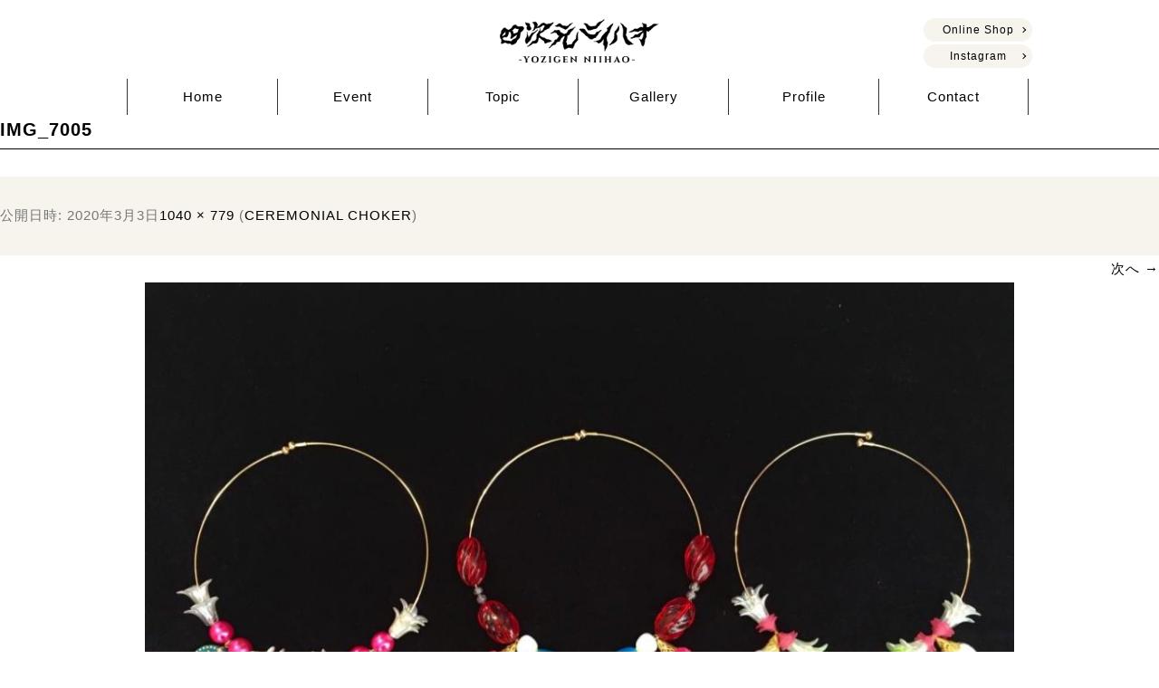

--- FILE ---
content_type: text/html; charset=UTF-8
request_url: https://yozigen-niihao.com/gallery/accessories/1172/attachment/img_7005-2/
body_size: 8975
content:
<!DOCTYPE html>

<html lang="ja">

<head>
<!-- Global site tag (gtag.js) - Google Analytics -->
<script async src="https://www.googletagmanager.com/gtag/js?id=UA-51912984-22"></script>
<script>
  window.dataLayer = window.dataLayer || [];
  function gtag(){dataLayer.push(arguments);}
  gtag('js', new Date());

  gtag('config', 'UA-51912984-22');
</script>

<meta charset="UTF-8">
<meta name="viewport" content="width=device-width, initial-scale=1">
<title>IMG_7005 | 四次元ニイハオ</title>

<link rel='dns-prefetch' href='//fonts.googleapis.com' />
<link rel='dns-prefetch' href='//s.w.org' />
<link href='https://fonts.gstatic.com' crossorigin rel='preconnect' />
<link rel="alternate" type="application/rss+xml" title="四次元ニイハオ &raquo; フィード" href="https://yozigen-niihao.com/feed/" />
<link rel="alternate" type="application/rss+xml" title="四次元ニイハオ &raquo; コメントフィード" href="https://yozigen-niihao.com/comments/feed/" />
<link rel="alternate" type="application/rss+xml" title="四次元ニイハオ &raquo; IMG_7005 のコメントのフィード" href="https://yozigen-niihao.com/gallery/accessories/1172/attachment/img_7005-2/feed/" />
<!-- This site uses the Google Analytics by MonsterInsights plugin v7.13.2 - Using Analytics tracking - https://www.monsterinsights.com/ -->
<script type="text/javascript" data-cfasync="false">
    (window.gaDevIds=window.gaDevIds||[]).push("dZGIzZG");
	var mi_version         = '7.13.2';
	var mi_track_user      = true;
	var mi_no_track_reason = '';
	
	var disableStr = 'ga-disable-UA-51912984-22';

	/* Function to detect opted out users */
	function __gaTrackerIsOptedOut() {
		return document.cookie.indexOf(disableStr + '=true') > -1;
	}

	/* Disable tracking if the opt-out cookie exists. */
	if ( __gaTrackerIsOptedOut() ) {
		window[disableStr] = true;
	}

	/* Opt-out function */
	function __gaTrackerOptout() {
	  document.cookie = disableStr + '=true; expires=Thu, 31 Dec 2099 23:59:59 UTC; path=/';
	  window[disableStr] = true;
	}

	if ( 'undefined' === typeof gaOptout ) {
		function gaOptout() {
			__gaTrackerOptout();
		}
	}
	
	if ( mi_track_user ) {
		(function(i,s,o,g,r,a,m){i['GoogleAnalyticsObject']=r;i[r]=i[r]||function(){
			(i[r].q=i[r].q||[]).push(arguments)},i[r].l=1*new Date();a=s.createElement(o),
			m=s.getElementsByTagName(o)[0];a.async=1;a.src=g;m.parentNode.insertBefore(a,m)
		})(window,document,'script','//www.google-analytics.com/analytics.js','__gaTracker');

		__gaTracker('create', 'UA-51912984-22', 'auto');
		__gaTracker('set', 'forceSSL', true);
		__gaTracker('require', 'displayfeatures');
		__gaTracker('require', 'linkid', 'linkid.js');
		__gaTracker('send','pageview');
	} else {
		console.log( "" );
		(function() {
			/* https://developers.google.com/analytics/devguides/collection/analyticsjs/ */
			var noopfn = function() {
				return null;
			};
			var noopnullfn = function() {
				return null;
			};
			var Tracker = function() {
				return null;
			};
			var p = Tracker.prototype;
			p.get = noopfn;
			p.set = noopfn;
			p.send = noopfn;
			var __gaTracker = function() {
				var len = arguments.length;
				if ( len === 0 ) {
					return;
				}
				var f = arguments[len-1];
				if ( typeof f !== 'object' || f === null || typeof f.hitCallback !== 'function' ) {
					console.log( 'Not running function __gaTracker(' + arguments[0] + " ....) because you are not being tracked. " + mi_no_track_reason );
					return;
				}
				try {
					f.hitCallback();
				} catch (ex) {

				}
			};
			__gaTracker.create = function() {
				return new Tracker();
			};
			__gaTracker.getByName = noopnullfn;
			__gaTracker.getAll = function() {
				return [];
			};
			__gaTracker.remove = noopfn;
			window['__gaTracker'] = __gaTracker;
					})();
		}
</script>
<!-- / Google Analytics by MonsterInsights -->
		<script type="text/javascript">
			window._wpemojiSettings = {"baseUrl":"https:\/\/s.w.org\/images\/core\/emoji\/13.0.0\/72x72\/","ext":".png","svgUrl":"https:\/\/s.w.org\/images\/core\/emoji\/13.0.0\/svg\/","svgExt":".svg","source":{"concatemoji":"https:\/\/yozigen-niihao.com\/wp-includes\/js\/wp-emoji-release.min.js?ver=5.5.17"}};
			!function(e,a,t){var n,r,o,i=a.createElement("canvas"),p=i.getContext&&i.getContext("2d");function s(e,t){var a=String.fromCharCode;p.clearRect(0,0,i.width,i.height),p.fillText(a.apply(this,e),0,0);e=i.toDataURL();return p.clearRect(0,0,i.width,i.height),p.fillText(a.apply(this,t),0,0),e===i.toDataURL()}function c(e){var t=a.createElement("script");t.src=e,t.defer=t.type="text/javascript",a.getElementsByTagName("head")[0].appendChild(t)}for(o=Array("flag","emoji"),t.supports={everything:!0,everythingExceptFlag:!0},r=0;r<o.length;r++)t.supports[o[r]]=function(e){if(!p||!p.fillText)return!1;switch(p.textBaseline="top",p.font="600 32px Arial",e){case"flag":return s([127987,65039,8205,9895,65039],[127987,65039,8203,9895,65039])?!1:!s([55356,56826,55356,56819],[55356,56826,8203,55356,56819])&&!s([55356,57332,56128,56423,56128,56418,56128,56421,56128,56430,56128,56423,56128,56447],[55356,57332,8203,56128,56423,8203,56128,56418,8203,56128,56421,8203,56128,56430,8203,56128,56423,8203,56128,56447]);case"emoji":return!s([55357,56424,8205,55356,57212],[55357,56424,8203,55356,57212])}return!1}(o[r]),t.supports.everything=t.supports.everything&&t.supports[o[r]],"flag"!==o[r]&&(t.supports.everythingExceptFlag=t.supports.everythingExceptFlag&&t.supports[o[r]]);t.supports.everythingExceptFlag=t.supports.everythingExceptFlag&&!t.supports.flag,t.DOMReady=!1,t.readyCallback=function(){t.DOMReady=!0},t.supports.everything||(n=function(){t.readyCallback()},a.addEventListener?(a.addEventListener("DOMContentLoaded",n,!1),e.addEventListener("load",n,!1)):(e.attachEvent("onload",n),a.attachEvent("onreadystatechange",function(){"complete"===a.readyState&&t.readyCallback()})),(n=t.source||{}).concatemoji?c(n.concatemoji):n.wpemoji&&n.twemoji&&(c(n.twemoji),c(n.wpemoji)))}(window,document,window._wpemojiSettings);
		</script>
		<style type="text/css">
img.wp-smiley,
img.emoji {
	display: inline !important;
	border: none !important;
	box-shadow: none !important;
	height: 1em !important;
	width: 1em !important;
	margin: 0 .07em !important;
	vertical-align: -0.1em !important;
	background: none !important;
	padding: 0 !important;
}
</style>
	<link rel='stylesheet' id='wp-block-library-css'  href='https://yozigen-niihao.com/wp-includes/css/dist/block-library/style.min.css?ver=5.5.17' type='text/css' media='all' />
<link rel='stylesheet' id='wp-block-library-theme-css'  href='https://yozigen-niihao.com/wp-includes/css/dist/block-library/theme.min.css?ver=5.5.17' type='text/css' media='all' />
<link rel='stylesheet' id='fancybox-for-wp-css'  href='https://yozigen-niihao.com/wp-content/plugins/fancybox-for-wordpress/assets/css/fancybox.css?ver=1.3.4' type='text/css' media='all' />
<link rel='stylesheet' id='wp-pagenavi-css'  href='https://yozigen-niihao.com/wp-content/plugins/wp-pagenavi/pagenavi-css.css?ver=2.70' type='text/css' media='all' />
<link rel='stylesheet' id='monsterinsights-popular-posts-style-css'  href='https://yozigen-niihao.com/wp-content/plugins/google-analytics-for-wordpress/assets/css/frontend.min.css?ver=7.13.2' type='text/css' media='all' />
<link rel='stylesheet' id='twentytwelve-fonts-css'  href='https://fonts.googleapis.com/css?family=Open+Sans:400italic,700italic,400,700&#038;subset=latin,latin-ext' type='text/css' media='all' />
<link rel='stylesheet' id='twentytwelve-style-css'  href='https://yozigen-niihao.com/wp-content/themes/yojigen/style.css?ver=5.5.17' type='text/css' media='all' />
<link rel='stylesheet' id='twentytwelve-block-style-css'  href='https://yozigen-niihao.com/wp-content/themes/yojigen/css/blocks.css?ver=20181230' type='text/css' media='all' />
<!--[if lt IE 9]>
<link rel='stylesheet' id='twentytwelve-ie-css'  href='https://yozigen-niihao.com/wp-content/themes/yojigen/css/ie.css?ver=20121010' type='text/css' media='all' />
<![endif]-->
<link rel='stylesheet' id='addtoany-css'  href='https://yozigen-niihao.com/wp-content/plugins/add-to-any/addtoany.min.css?ver=1.15' type='text/css' media='all' />
<script type='text/javascript' id='monsterinsights-frontend-script-js-extra'>
/* <![CDATA[ */
var monsterinsights_frontend = {"js_events_tracking":"true","download_extensions":"doc,pdf,ppt,zip,xls,docx,pptx,xlsx","inbound_paths":"[{\"path\":\"\\\/go\\\/\",\"label\":\"affiliate\"},{\"path\":\"\\\/recommend\\\/\",\"label\":\"affiliate\"}]","home_url":"https:\/\/yozigen-niihao.com","hash_tracking":"false"};
/* ]]> */
</script>
<script type='text/javascript' src='https://yozigen-niihao.com/wp-content/plugins/google-analytics-for-wordpress/assets/js/frontend.min.js?ver=7.13.2' id='monsterinsights-frontend-script-js'></script>
<script type='text/javascript' src='https://yozigen-niihao.com/wp-includes/js/jquery/jquery.js?ver=1.12.4-wp' id='jquery-core-js'></script>
<script type='text/javascript' src='https://yozigen-niihao.com/wp-content/plugins/add-to-any/addtoany.min.js?ver=1.1' id='addtoany-js'></script>
<script type='text/javascript' src='https://yozigen-niihao.com/wp-content/plugins/fancybox-for-wordpress/assets/js/jquery.fancybox.js?ver=1.3.4' id='fancybox-for-wp-js'></script>
<link rel="https://api.w.org/" href="https://yozigen-niihao.com/wp-json/" /><link rel="alternate" type="application/json" href="https://yozigen-niihao.com/wp-json/wp/v2/media/1173" /><link rel="EditURI" type="application/rsd+xml" title="RSD" href="https://yozigen-niihao.com/xmlrpc.php?rsd" />
<link rel="wlwmanifest" type="application/wlwmanifest+xml" href="https://yozigen-niihao.com/wp-includes/wlwmanifest.xml" /> 
<meta name="generator" content="WordPress 5.5.17" />
<link rel='shortlink' href='https://yozigen-niihao.com/?p=1173' />
<link rel="alternate" type="application/json+oembed" href="https://yozigen-niihao.com/wp-json/oembed/1.0/embed?url=https%3A%2F%2Fyozigen-niihao.com%2Fgallery%2Faccessories%2F1172%2Fattachment%2Fimg_7005-2%2F" />
<link rel="alternate" type="text/xml+oembed" href="https://yozigen-niihao.com/wp-json/oembed/1.0/embed?url=https%3A%2F%2Fyozigen-niihao.com%2Fgallery%2Faccessories%2F1172%2Fattachment%2Fimg_7005-2%2F&#038;format=xml" />

<script data-cfasync="false">
window.a2a_config=window.a2a_config||{};a2a_config.callbacks=[];a2a_config.overlays=[];a2a_config.templates={};a2a_localize = {
	Share: "共有",
	Save: "ブックマーク",
	Subscribe: "購読",
	Email: "メール",
	Bookmark: "ブックマーク",
	ShowAll: "すべて表示する",
	ShowLess: "小さく表示する",
	FindServices: "サービスを探す",
	FindAnyServiceToAddTo: "追加するサービスを今すぐ探す",
	PoweredBy: "Powered by",
	ShareViaEmail: "メールでシェアする",
	SubscribeViaEmail: "メールで購読する",
	BookmarkInYourBrowser: "ブラウザにブックマーク",
	BookmarkInstructions: "このページをブックマークするには、 Ctrl+D または \u2318+D を押下。",
	AddToYourFavorites: "お気に入りに追加",
	SendFromWebOrProgram: "任意のメールアドレスまたはメールプログラムから送信",
	EmailProgram: "メールプログラム",
	More: "詳細&#8230;",
	ThanksForSharing: "Thanks for sharing!",
	ThanksForFollowing: "Thanks for following!"
};

(function(d,s,a,b){a=d.createElement(s);b=d.getElementsByTagName(s)[0];a.async=1;a.src="https://static.addtoany.com/menu/page.js";b.parentNode.insertBefore(a,b);})(document,"script");
</script>

<!-- Fancybox for WordPress v3.2.9 -->
<style type="text/css">
	.fancybox-slide--image .fancybox-content{background-color: #FFFFFF}div.fancybox-caption{display:none !important;}
	
	img.fancybox-image{border-width:10px;border-color:#FFFFFF;border-style:solid;height:auto;}
	div.fancybox-bg{background-color:rgba(102,102,102,0.3);opacity:1 !important;}div.fancybox-content{border-color:#FFFFFF}
	div#fancybox-title{background-color:#FFFFFF}
	div.fancybox-content{background-color:#FFFFFF}
	div#fancybox-title-inside{color:#333333}
	
	
	
	div.fancybox-caption p.caption-title{display:inline-block}
	div.fancybox-caption p.caption-title{font-size:14px}
	div.fancybox-caption p.caption-title{color:#333333}
	div.fancybox-caption {color:#333333}div.fancybox-caption p.caption-title {background:#fff; width:auto;padding:10px 30px;}div.fancybox-content p.caption-title{color:#333333;margin: 0;padding: 5px 0;}
</style><script type="text/javascript">
	jQuery(function () {

		var mobileOnly = false;
		
		if (mobileOnly) {
			return;
		}

		jQuery.fn.getTitle = function () { // Copy the title of every IMG tag and add it to its parent A so that fancybox can show titles
			var arr = jQuery("a[data-fancybox]");
									jQuery.each(arr, function() {
										var title = jQuery(this).children("img").attr("title");
										 var caption = jQuery(this).next("figcaption").html();
                                        if(caption && title){jQuery(this).attr("title",title+" " + caption)}else if(title){ jQuery(this).attr("title",title);}else if(caption){jQuery(this).attr("title",caption);}
									});			}

		// Supported file extensions

				var thumbnails = jQuery("a:has(img)").not(".nolightbox").not('.envira-gallery-link').not('.ngg-simplelightbox').filter(function () {
			return /\.(jpe?g|png|gif|mp4|webp|bmp|pdf)(\?[^/]*)*$/i.test(jQuery(this).attr('href'))
		});
		

		// Add data-type iframe for links that are not images or videos.
		var iframeLinks = jQuery('.fancyboxforwp').filter(function () {
			return !/\.(jpe?g|png|gif|mp4|webp|bmp|pdf)(\?[^/]*)*$/i.test(jQuery(this).attr('href'))
		}).filter(function () {
			return !/vimeo|youtube/i.test(jQuery(this).attr('href'))
		});
		iframeLinks.attr({"data-type": "iframe"}).getTitle();

				// Gallery All
		thumbnails.addClass("fancyboxforwp").attr("data-fancybox", "gallery").getTitle();
		iframeLinks.attr({"data-fancybox": "gallery"}).getTitle();

		// Gallery type NONE
		
		// Call fancybox and apply it on any link with a rel atribute that starts with "fancybox", with the options set on the admin panel
		jQuery("a.fancyboxforwp").fancyboxforwp({
			loop: false,
			smallBtn: false,
			zoomOpacity: "auto",
			animationEffect: "fade",
			animationDuration: 500,
			transitionEffect: "fade",
			transitionDuration: "300",
			overlayShow: true,
			overlayOpacity: "0.3",
			titleShow: true,
			titlePosition: "inside",
			keyboard: true,
			showCloseButton: false,
			arrows: true,
			clickContent:false,
			clickSlide: "close",
			mobile: {
				clickContent: function (current, event) {
					return current.type === "image" ? "toggleControls" : false;
				},
				clickSlide: function (current, event) {
					return current.type === "image" ? "close" : "close";
				},
			},
			wheel: false,
			toolbar: true,
			preventCaptionOverlap: true,
			onInit: function() { },			onDeactivate
	: function() { },		beforeClose: function() { },			afterShow: function(instance) { jQuery( ".fancybox-image" ).on("click", function( ){ ( instance.isScaledDown() ) ? instance.scaleToActual() : instance.scaleToFit() }) },				afterClose: function() { },					caption : function( instance, item ) {if("undefined" != typeof jQuery(this).context ){var title = jQuery(this).context.title;} else { var title = jQuery(this).attr("title");}var caption = jQuery(this).data('caption') || '';if ( item.type === 'image' && title.length ) {caption = (caption.length ? caption + '<br />' : '') + '<p class="caption-title">'+title+'</p>' ;}return caption;},
		afterLoad : function( instance, current ) {current.$content.append('<div class=\"fancybox-custom-caption inside-caption\" style=\" position: absolute;left:0;right:0;color:#000;margin:0 auto;bottom:0;text-align:center;background-color:#FFFFFF \">' + current.opts.caption + '</div>');},
			})
		;

			})
</script>
<!-- END Fancybox for WordPress -->

	<meta name="format-detection" content="telephone=no">

	<!-- ファビコン -->
	<link rel="icon" href="https://yozigen-niihao.com/wp-content/themes/yojigen/img/favicon.ico">
	<!-- スマホ用アイコン -->
	<link rel="apple-touch-icon" sizes="180x180" href="https://yozigen-niihao.com/wp-content/themes/yojigen/img/apple-touch-icon.png">

	<link rel="stylesheet" href="https://yozigen-niihao.com/wp-content/themes/yojigen/css/common.css" media="screen">
	<link rel="stylesheet" href="https://yozigen-niihao.com/wp-content/themes/yojigen/css/pc.css" media="screen">
	<link rel="stylesheet" href="https://yozigen-niihao.com/wp-content/themes/yojigen/css/sp.css" media="screen">

	<link href="https://maxcdn.bootstrapcdn.com/font-awesome/4.7.0/css/font-awesome.min.css" rel="stylesheet" crossorigin="anonymous">

	<script src="https://ajax.googleapis.com/ajax/libs/jquery/2.2.0/jquery.min.js"></script>
	<script src="https://code.jquery.com/jquery-migrate-1.1.0.js"></script>

	<!-- スマホ時の開閉ボタンスクリプト ここから-->
	<script>
	$(document).ready(function(){
	    $("#menu").hide();
	    var flg = "close";
	    $(".menu_btn").click(function(){
	        $("#menu").slideToggle();
	        if(flg == "close"){
	            $(this).text("≡");
	            flg = "open";
	        }else{
	            $(this).text("≡");
	            flg = "close";
	        }
	    });
	});
	</script>
	<!-- スマホ時の開閉ボタンスクリプト ここまで-->

	<!-- ページトップへスクリプト ここから-->
	<script>
	$(function() {
	    var topBtn = $('#page-top');    
	    topBtn.hide();
	    //スクロールが100に達したらボタン表示
	    $(window).scroll(function () {
	        if ($(this).scrollTop() > 100) {
	            topBtn.fadeIn();
	        } else {
	            topBtn.fadeOut();
	        }
	    });
	    //スクロールしてトップ
	    topBtn.click(function () {
	        $('body,html').animate({
	            scrollTop: 0
	        }, 500);
	        return false;
	    });
	});
	</script>
	<!-- ページトップへスクリプト ここまで-->

</head>

<body id="pagetop">


<p id="page-top"><a href="#pagetop"><img src="https://yozigen-niihao.com/wp-content/themes/yojigen/img/pagetop.png" alt="ページトップへ"></a></p>


<!-- header pc ここから -->
<header class="pc">
	<div class="head-con">
		<div class="wrap">
			<h1 title="四次元ニイハオ" class="h-logo"><a href="https://yozigen-niihao.com/"><img src="https://yozigen-niihao.com/wp-content/themes/yojigen/img/h-logo.png" alt="四次元ニイハオ"></a></h1>
			<div class="btn-area">
				<a href="https://yozigenniihao.stores.jp/" target="_blank">
					Online Shop
				</a>
				<a href="https://www.instagram.com/yozigen.niihao/" target="_blank">
					Instagram
				</a>
			</div>
		</div>
	</div>
	<div class="g-navi-area clearfix">
		<div class="wrap clearfix">
			<ul class="clearfix">
				<li><a href="https://yozigen-niihao.com/">Home</a></li>
				<li><a href="https://yozigen-niihao.com/?page_id=6">Event</a></li>
				<li><a href="https://yozigen-niihao.com/?cat=2">Topic</a></li>
				<li><a href="https://yozigen-niihao.com/?cat=5">Gallery</a></li>
<!--
				<li class="menu__single">
					<a href="https://yozigen-niihao.com/?cat=2">Topic</a>
					<ul class="menu__second-level">
						<li><a href="https://yozigen-niihao.com/?cat=3">News</a></li>
						<li><a href="https://yozigen-niihao.com/?cat=4">Works</a></li>
					</ul>
				</li>
				<li class="menu__single">
					<a href="https://yozigen-niihao.com/?cat=5">Gallery</a>
					<ul class="menu__second-level">
						<li><a href="https://yozigen-niihao.com/?cat=6">Costumes</a></li>
						<li><a href="https://yozigen-niihao.com/?cat=7">Bag</a></li>
						<li><a href="https://yozigen-niihao.com/?cat=8">Accessories</a></li>
						<li><a href="https://yozigen-niihao.com/?cat=9">Head accessories</a></li>
					</ul>
				</li>
-->
				<li><a href="https://yozigen-niihao.com/?page_id=15">Profile</a></li>
				<li><a href="https://yozigen-niihao.com/?page_id=13">Contact</a></li>
			</ul>
		</div>
	</div>
</header>
<!-- header pc ここまで -->


<!-- header sp ここから -->
<header class="sp">
	<div class="head-con waku">
		<div class="head-in">
			<div class="waku">
				<h1 title="四次元ニイハオ" class="h-logo"><a href="https://yozigen-niihao.com/"><img src="https://yozigen-niihao.com/wp-content/themes/yojigen/img/h-logo.png" alt="四次元ニイハオ"></a></h1>
				<div class="sp-menu menu_btn">
					<nav class="navi-area">
						<ul>
							<li><a class="open">≡</a></li>
						</ul>
					</nav>
				</div>
			</div>
			<nav id="menu">
				<ul>
					<li><a href="https://yozigen-niihao.com/">Home</a></li>
					<li><a href="https://yozigen-niihao.com/?page_id=6">Event</a></li>
					<li><a href="https://yozigen-niihao.com/?cat=2">Topic</a></li>
					<li><a href="https://yozigen-niihao.com/?cat=5">Gallery</a></li>
					<li><a href="https://yozigen-niihao.com/?page_id=15">Profile</a></li>
					<li><a href="https://yozigen-niihao.com/?page_id=13">Contact</a></li>
					<li><a href="https://yozigenniihao.stores.jp/" target="_blank">Online Shop</a></li>
					<li><a href="https://www.instagram.com/yozigen.niihao/" target="_blank">Instagram</a></li>
				</ul>
			</nav>
		</div>
	</div>
</header>
<!-- header sp ここまで -->
	<div id="primary" class="site-content">
		<div id="content" role="main">

		
				<article id="post-1173" class="image-attachment post-1173 attachment type-attachment status-inherit hentry">
					<header class="entry-header">
						<h1 class="entry-title">IMG_7005</h1>

						<footer class="entry-meta">
							<span class="meta-prep meta-prep-entry-date">公開日時:</span> <span class="entry-date"><time class="entry-date" datetime="2020-03-03T16:37:55+09:00">2020年3月3日</time></span><a href="https://yozigen-niihao.com/wp-content/uploads/2020/03/IMG_7005.jpg" title="フルサイズ画像へのリンク">1040 &times; 779</a> (<a href="https://yozigen-niihao.com/gallery/accessories/1172/" title="CEREMONIAL CHOKER へ戻る" rel="gallery">CEREMONIAL CHOKER</a>)													</footer><!-- .entry-meta -->

						<nav id="image-navigation" class="navigation" role="navigation">
							<span class="previous-image"></span>
							<span class="next-image"><a href='https://yozigen-niihao.com/gallery/accessories/1172/attachment/y/'>次へ &rarr;</a></span>
						</nav><!-- #image-navigation -->
					</header><!-- .entry-header -->

					<div class="entry-content">

						<div class="entry-attachment">
							<div class="attachment">
											<a href="https://yozigen-niihao.com/gallery/accessories/1172/attachment/y/" title="IMG_7005" rel="attachment">
													<img width="960" height="719" src="https://yozigen-niihao.com/wp-content/uploads/2020/03/IMG_7005.jpg" class="attachment-960x960 size-960x960" alt="" loading="lazy" srcset="https://yozigen-niihao.com/wp-content/uploads/2020/03/IMG_7005.jpg 1040w, https://yozigen-niihao.com/wp-content/uploads/2020/03/IMG_7005-300x225.jpg 300w, https://yozigen-niihao.com/wp-content/uploads/2020/03/IMG_7005-1024x767.jpg 1024w, https://yozigen-niihao.com/wp-content/uploads/2020/03/IMG_7005-768x575.jpg 768w, https://yozigen-niihao.com/wp-content/uploads/2020/03/IMG_7005-624x467.jpg 624w" sizes="(max-width: 960px) 100vw, 960px" />								</a>

															</div><!-- .attachment -->

						</div><!-- .entry-attachment -->

						<div class="entry-description">
																				</div><!-- .entry-description -->

					</div><!-- .entry-content -->

				</article><!-- #post -->

				
<div id="comments" class="comments-area">

	
	
		<div id="respond" class="comment-respond">
		<h3 id="reply-title" class="comment-reply-title">コメントを残す <small><a rel="nofollow" id="cancel-comment-reply-link" href="/gallery/accessories/1172/attachment/img_7005-2/#respond" style="display:none;">コメントをキャンセル</a></small></h3><form action="https://yozigen-niihao.com/wp-comments-post.php" method="post" id="commentform" class="comment-form"><p class="comment-notes"><span id="email-notes">メールアドレスが公開されることはありません。</span> <span class="required">*</span> が付いている欄は必須項目です</p><p class="comment-form-comment"><label for="comment">コメント</label> <textarea id="comment" name="comment" cols="45" rows="8" maxlength="65525" required="required"></textarea></p><p class="comment-form-author"><label for="author">名前 <span class="required">*</span></label> <input id="author" name="author" type="text" value="" size="30" maxlength="245" required='required' /></p>
<p class="comment-form-email"><label for="email">メール <span class="required">*</span></label> <input id="email" name="email" type="text" value="" size="30" maxlength="100" aria-describedby="email-notes" required='required' /></p>
<p class="comment-form-url"><label for="url">サイト</label> <input id="url" name="url" type="text" value="" size="30" maxlength="200" /></p>
<p class="comment-form-cookies-consent"><input id="wp-comment-cookies-consent" name="wp-comment-cookies-consent" type="checkbox" value="yes" /> <label for="wp-comment-cookies-consent">次回のコメントで使用するためブラウザーに自分の名前、メールアドレス、サイトを保存する。</label></p>
<p><img src="https://yozigen-niihao.com/wp-content/plugins/siteguard/really-simple-captcha/tmp/997103139.png" alt="CAPTCHA"></p><p><label for="siteguard_captcha">上に表示された文字を入力してください。</label><br /><input type="text" name="siteguard_captcha" id="siteguard_captcha" class="input" value="" size="10" aria-required="true" /><input type="hidden" name="siteguard_captcha_prefix" id="siteguard_captcha_prefix" value="997103139" /></p><p class="form-submit"><input name="submit" type="submit" id="submit" class="submit" value="コメントを送信" /> <input type='hidden' name='comment_post_ID' value='1173' id='comment_post_ID' />
<input type='hidden' name='comment_parent' id='comment_parent' value='0' />
</p></form>	</div><!-- #respond -->
	
</div><!-- #comments .comments-area -->

			
		</div><!-- #content -->
	</div><!-- #primary -->

<div class="sns-icon-area waku">
	<a href="https://www.instagram.com/yozigen.niihao" target="_blank">
		<img src="https://yozigen-niihao.com/wp-content/themes/yojigen/img/icon-i.png" alt="Instagram">
	</a>
	<a href="https://twitter.com/YozigenNiihao" target="_blank">
		<img src="https://yozigen-niihao.com/wp-content/themes/yojigen/img/icon-t.png" alt="Twitter">
	</a>
</div>
<footer class="waku">
	<p class="copy">&copy; 2020 Yozigen Niihao</p>
</footer>
<script type='text/javascript' src='https://yozigen-niihao.com/wp-includes/js/comment-reply.min.js?ver=5.5.17' id='comment-reply-js'></script>
<script type='text/javascript' src='https://yozigen-niihao.com/wp-content/themes/yojigen/js/navigation.js?ver=20140711' id='twentytwelve-navigation-js'></script>
<script type='text/javascript' src='https://yozigen-niihao.com/wp-includes/js/wp-embed.min.js?ver=5.5.17' id='wp-embed-js'></script>
</body>
</html>

--- FILE ---
content_type: text/css
request_url: https://yozigen-niihao.com/wp-content/themes/yojigen/css/pc.css
body_size: 2527
content:
/*---------- 幅736pxからの指定 ----------*/
@media screen and (min-width:737px) {
.sp{
	display:none;
}
body{
	font-size:15px;
	line-height:1.6;
	color:#000;
	background:#fff;
}
.l{
	float:left;
}
.r{
	float:right;
}
#page-top{
	position:fixed;
	bottom:5px;
	right:5px;
	z-index:10000;
}

.wrap{
	width:1040px;
	margin:0 auto;
	padding:0 20px;
}
/* 共通パーツ
---------------------------------------------- */
.midashi-01{
	font-size:24px;
	font-weight:normal;
}

/* ヘッダースタイル
---------------------------------------------- */
header {
	width:100%;
	min-width:1000px;
	margin:0 auto;
	background:#fff;
}
header .head-con{
	width:100%;
	padding:20px 0 15px;
}
header .head-con .wrap{
	position:relative;
}
header .head-con .h-logo{
	left:0;
	right:0;
	bottom:0;
	margin:auto;
	width:182px;
}
header .head-con .btn-area{
	position:absolute;
	top:0;
	right:20px;
	width:120px;
}
header .head-con .btn-area a{
	display:block;
	width:100%;
	line-height:26px;
	font-size:12px;
	background:#f6f4ed url("../img/arrow.png")no-repeat right center;
	margin-bottom:3px;
	text-align:center;
	padding:0 10px;
	border-radius: 13px;		/* CSS3草案 */
	-webkit-border-radius: 13px;	/* Safari,Google Chrome用 */
	-moz-border-radius: 13px;	/* Firefox用 */
}
header .head-con .btn-area a:hover{
	background:#f7e9ec url("../img/arrow.png")no-repeat right center;
}
header .g-navi-area{
	width:100%;
	background:#fff;
	padding:0;
}
header .g-navi-area ul{
	width:100%;
}
header .g-navi-area ul li{
	width:16.6%;
	float:left;
	border-left:1px solid #333;

}
header .g-navi-area ul li:last-child{
	border-left:1px solid #333;
	border-right:1px solid #333;

}
header .g-navi-area ul li a{
	display:block;
	width:100%;
	font-size:15px;
	line-height:40px;
	text-align:center;
	text-decoration:none;
}

li.menu__single {
    position: relative;
}

li.menu__single ul.menu__second-level {
    position: absolute;
    top: 40px;
    width: 100%;
    background:#f6f4ed;
    -webkit-transition: all .2s ease;
    transition: all .2s ease;
}

li.menu__single:hover ul.menu__second-level {
    top: 40px;
    visibility: visible;
    opacity: 1;
}
ul.menu__second-level {
    visibility: hidden;
    opacity: 0;
    z-index: 10000;
	padding:0 0 0;
}
.menu__second-level li {
	width:100% !important;
	border-bottom: 1px solid #ccc;
	border-left:0 !important;
	border-right:0 !important;
}
.menu__second-level li:last-child {
	width:100%;
	border-bottom: 0;
	border-left:0;
	border-right:0;
}
.menu__second-level li a{
	display:block !important;
	text-align:left !important;
	width:100%;
	text-decoration:none;
	font-size:12px !important;
	line-height:48px !important;
	font-weight:normal;
	line-height:1.4;
	padding:0 15px;
}
.menu__second-level li a:hover{
	background:#f7e9ec;
}

/* フッタースタイル
---------------------------------------------- */
.sns-icon-area{
	padding:15px;
	text-align:center;
}
.sns-icon-area a{
	display:inline-block;
}
footer{
	width:100%;
	min-width:1040px;
	background:#f6f4ed;
	padding:30px 0;
}
footer .copy{
	width:100%;
	font-size:12px;
	color:#333;
	text-align:center;
}

/* container
---------------------------------------------- */
#container{
	width:100%;
	min-width:1040px;
	margin:0 auto;
	padding:0 0 100px;
}

/* TOPページ
---------------------------------------------- */
.main-area{
	width:100%;
	padding:50px 0;
}
.main-area .main-photo{
	width:100%;
	height:580px;
	min-width:1080px;
	text-align:center;
	margin:0 auto;
	background:url("../img/main-v-min.png") no-repeat center center;
}
.concept-area{
	padding:50px 0;
}
.concept-area h2{
	padding-bottom:50px;
	text-align:center;
}
.concept-area .txt-area{
}
.concept-area .txt-area .txt{
	text-align:center;
	margin-bottom:25px;
}

.new-item-area{
	padding:50px 0;
}
.new-item-area h2{
	padding-bottom:50px;
	text-align:center;
}
.new-item-area .new-item-list{
	text-align:center;
	margin:0 auto;
}
.new-item-area .new-item-list a{
	display:inline-block;
	vertical-align:top;
	width:180px;
	margin:0 5px 25px;
}
.new-item-area .new-item-list a .cate{
	padding:10px 0 4px;
	font-size:11px;
	color:#666;
}
.new-item-area .new-item-list a .ttl{
	font-size:13px;
}
.new-item-area .new-item-list a .thum-img{
	width:180px;
	height:180px;
	vertical-align:middle;
	text-align:center;
}
.new-item-area .new-item-list a .thum-img img{
	vertical-align:middle;
	text-align:center;
	height:100%;
	width:auto;
}
.new-item-area .btn-area{
	width:180px;
	margin:0 auto;
	padding:30px 0 0;
}
.new-item-area .btn-area a{
	display:block;
	width:100%;
	line-height:36px;
	font-size:14px;
	background:#f6f4ed url("../img/arrow-02.png")no-repeat right center;
	text-align:center;
	padding:0 10px;
	border-radius: 18px;		/* CSS3草案 */
	-webkit-border-radius: 18px;	/* Safari,Google Chrome用 */
	-moz-border-radius: 18px;	/* Firefox用 */
}
.new-item-area .btn-area a:hover{
	background:#f7e9ec url("../img/arrow-02.png")no-repeat right center;
}

.topic-area{
	width:860px;
	margin:0 auto;
	padding:30px 40px;
	border:10px solid #f6f4ed;
}
.topic-area h2{
	padding-bottom:10px;
	text-align:center;
}
.topic-area ul li{
	padding:10px 0;
	border-bottom:1px dotted #ccc;
}
.topic-area .btn-area{
	width:180px;
	margin:0 auto;
	padding:30px 0 0;
}
.topic-area .btn-area a{
	display:block;
	width:100%;
	line-height:36px;
	font-size:14px;
	background:#f6f4ed url("../img/arrow-02.png")no-repeat right center;
	text-align:center;
	padding:0 10px;
	border-radius: 18px;		/* CSS3草案 */
	-webkit-border-radius: 18px;	/* Safari,Google Chrome用 */
	-moz-border-radius: 18px;	/* Firefox用 */
}
.topic-area .btn-area a:hover{
	background:#f7e9ec url("../img/arrow-02.png")no-repeat right center;
}

.page-link-area{
	width:860px;
	margin:0 auto;
	padding:50px 0 0;
	text-align:center;
}
.page-link-area a{
	display:inline-block;
	width:420px;
	height:180px;
	vertical-align:middle;
	font-size:36px;
	line-height:1.2;
	text-align:center;
	color:#fff;
	letter-spacing:10px;
	margin:0 3px 12px;
   -webkit-transition: 0.5s ease-in-out;
       -moz-transition: 0.5s ease-in-out;
         -o-transition: 0.5s ease-in-out;
            transition: 0.5s ease-in-out;
}

.page-link-area a.link-bg-01{
	padding:50px 0 0;
	background:url("../img/ban-001.png") no-repeat center center;
	background-size:100%;
}
.page-link-area a.link-bg-01:hover{
	padding:50px 0 0;
	background:url("../img/ban-001.png") no-repeat center center;
	background-size:120%;
}
.page-link-area a.link-bg-02{
	padding:50px 0 0;
	background:url("../img/ban-002.png") no-repeat center center;
	background-size:100%;
}
.page-link-area a.link-bg-02:hover{
	padding:50px 0 0;
	background:url("../img/ban-002.png") no-repeat center center;
	background-size:120%;
}
.page-link-area a.link-bg-03{
	padding:67px 0 0;
	background:url("../img/ban-003.png") no-repeat center center;
	background-size:100%;
}
.page-link-area a.link-bg-03:hover{
	padding:67px 0 0;
	background:url("../img/ban-003.png") no-repeat center center;
	background-size:120%;
}
.page-link-area a.link-bg-04{
	padding:50px 0 0;
	background:url("../img/ban-004.png") no-repeat center center;
	background-size:100%;
}
.page-link-area a.link-bg-04:hover{
	padding:50px 0 0;
	background:url("../img/ban-004.png") no-repeat center center;
	background-size:120%;
}


/* ２カラムページテンプレート
---------------------------------------------- */
.page-ttl{
	width:1000px;
	margin:0 auto;
	padding:50px 10px;
}
.page-ttl h2{
	text-align:center;
	font-size:24px;
}
.con-wrap{
	width:1000px;
	margin:0 auto;
	padding:0;
}
.con-wrap .l-con{
	width:680px;
	float:left;
	padding:0 0 50px;
}

.con-wrap .side{
	float:right;
	width:250px;
	padding:0 0 50px;
}
.con-wrap .side .widget{
	width:100%;
	margin:0 auto 40px;
}
.con-wrap .side .widget .widget-title{
	width:100%;
	margin:0 auto;
	color:#000;
	padding:0 5px 5px;
	border-bottom:1px solid #000;
	text-align:center;
}
.con-wrap .side .widget ul li{
	width:100%;
	padding:10px 0;
	border-bottom:1px dotted #ccc;
	font-size:14px;
}
/* category
---------------------------------------------- */
.kiji-list ul li{
	padding:0 0 25px;
	border-bottom:1px dotted #666;
	margin-bottom:25px;
}
.kiji-list ul li .thum{
	display:block;
	float:left;
	width:160px;
	height:100px;
	overflow:hidden;
	border:0;
	text-decoration:none;
	border:1px solid #ccc;
	background:#fff;
}
.kiji-list ul li .thum:hover{
	border:1px solid #e50012;
}
.kiji-list ul li .thum .no-image{
	width:100%;
	text-align:center;
	line-height:100px;
	font-size:12px;
	color:#ddd;
	font-weight:bold;
	text-decoration:none;
}
.kiji-list ul li .con{
	float:right;
	width:500px;
}
.kiji-list ul li .con .date{
	font-size:12px;
	color:#666;
	margin-bottom:4px;
	font-weight:bold;
}
.kiji-list ul li .con .title{
	display:block;
	font-size:16px;
	margin-bottom:4px;
	font-weight:bold;
}
.kiji-list ul li .con .bassui{
	font-size:13px;
}

.entry-content{
	padding:0 0 50px;
}
.entry-content a{
	text-decoration:underline;
}
.entry-content a:hover{
	text-decoration:none;
}
.entry-title{
	width:100%;
	padding:0 0 5px;
	font-size:20px;
	margin:0 auto 30px;
	border-bottom:1px solid #000;
}
.gallery-link-area{
	margin:0 0 50px;
}
.gallery-link-area a{
	text-decoration:underline;
}
.gallery-link-area a:hover{
	text-decoration:none;
}
.gallery-box-area{
	text-align:left;
	margin:0 auto;
}
.gallery-box-area a{
	display:inline-block;
	vertical-align:top;
	width:226px;
	margin:0 10px 30px;
}
.gallery-box-area a .cate{
	padding:10px 0 4px;
	font-size:11px;
	color:#666;
}
.gallery-box-area a .ttl{
	font-size:13px;
}
.gallery-box-area a .thum-img{
	width:226px;
	height:226px;
	vertical-align:middle;
	text-align:center;
}
.gallery-box-area a .thum-img img{
	vertical-align:middle;
	text-align:center;
	height:100%;
	width:auto;
}
/** FORM周り 
※iOSでinputのフォーカス時に画面が
ズームするのを防ぐためフォントサイズは16px以上
===================================*/

.contact-area{
	width:100%;
	padding:30px 0;
	background:#eee;
}
.contact-area .btn-area{
	width:380px;
	margin:0 auto 10px;
}

input[type="text"],
textarea {
	outline: none;
	border: 1px solid #ccc;
	-webkit-transition: all .3s;
	transition: all .3s;
	width:100%;
	padding:15px;
	background:#fff;
	border-radius: 5px;        /* CSS3草案 */  
	-webkit-border-radius: 5px;    /* Safari,Google Chrome用 */  
	-moz-border-radius: 5px;   /* Firefox用 */  
	font-size:16px;
}
input[type="text"]:focus,
textarea:focus {
	border: 1px solid #666;
	width:100%;
	padding:15px;
	background:#fff;
}
input[type="submit"] {
	display: inline-block;
	width: 100%;
	padding:15px;
	text-align: center;
	text-decoration: none;
	line-height: 42px;
	outline: none;
	color:#fff;
	background:#333;
	margin:0 auto 10px;
	cursor:pointer;
}
input[type="submit"]::before,
input[type="submit"]::after {
	position: absolute;
	z-index: -1;
	display: block;
	content: '';
}
input[type="submit"],
input[type="submit"]::before,
input[type="submit"]::after {
	-webkit-box-sizing: border-box;
	-moz-box-sizing: border-box;
	box-sizing: border-box;
	-webkit-transition: all .3s;
	transition: all .3s;
}




}

--- FILE ---
content_type: text/css
request_url: https://yozigen-niihao.com/wp-content/themes/yojigen/css/sp.css
body_size: 2301
content:
/*==================================================================*/
/* レスポンシブルスタイル*/
/*==================================================================*/
/*---------- 幅736pxまでの指定 ----------*/
@media screen and (max-width:736px) {
.pc{
	display:none;
}
body{
	font-size:13px;
	line-height:1.5;
	color:#000;
	background:#fff;
}
.l{
	float:none;
}
.r{
	float:none;
}
#page-top{
	width:40px;
	position:fixed;
	bottom:5px;
	right:5px;
	z-index:10000;
}
.wrap{
	width:100%;
	margin:0 auto;
	padding:0 20px;
}
/* 共通パーツ
---------------------------------------------- */
.midashi-01{
	font-size:20px;
	font-weight:normal;
}

/* ヘッダースタイル
---------------------------------------------- */
header {
	width:100%;
	background:#fff;
}
header .head-con{
	width:100%;
	padding:10px;
}
header .head-con .h-logo{
	float:left;
	max-width:128px;
	padding-top:5px;
}
header .head-in .sp-menu{
	font-family: "メイリオ", sans-serif;
	float:right;
	background:#000;
	color:#fff;
	font-weight:bold;
	text-align:center;
	font-size:18px;
	padding:4px 10px;
	box-sizing:border-box;
	cursor:pointer;
}
header .head-in .sp-menu a{
	color:#fff;
	text-decoration:none;
}
/* 上からにゅっと降りてくるメニュー */
#menu{
	display:none; /* 最初は非表示 */
	width:100%;
	position:relative;
	top: 10px;
	left: 0px;
	padding:10px 4px;
	margin-bottom:0px;
	background:#fff;
}
#menu ul{
	width:100%;
	padding:5px 4px;
}
#menu ul li{
	padding:10px 0;
	border-bottom:1px dotted #ccc;
	color:#333;
	text-decoration:none;
	text-align:center;
}
#menu ul li.sub-cate{
	padding:10px;
	border-bottom:1px dotted #ccc;
	color:#333;
	text-decoration:none;
	text-align:center;
	background:#f6f4ed;
}
#menu ul li.sub-cate a{
	display:inline-block;
}


/* フッタースタイル
---------------------------------------------- */
.sns-icon-area{
	padding:10px;
	text-align:center;
}
.sns-icon-area a{
	display:inline-block;
	width:30px;
}
footer{
	width:100%;
	background:#f6f4ed;
	padding:30px 0;
}
footer .copy{
	width:100%;
	font-size:11px;
	color:#000;
	text-align:center;
}
/* container
---------------------------------------------- */
#container{
	width:100%;
	margin:0 auto;
	padding:0 0 50px;
}

/* TOPページ
---------------------------------------------- */
.main-area{
	width:100%;
	padding:0;
}
.main-area .main-photo{
	width:100%;
	text-align:center;
	margin:0 auto;
}
.concept-area{
	padding:30px 0;
}
.concept-area h2{
	padding-bottom:30px;
	text-align:center;
}
.concept-area .txt-area{
}
.concept-area .txt-area .txt{
	margin-bottom:20px;
}

.new-item-area{
	padding:30px 0;
}
.new-item-area h2{
	padding-bottom:30px;
	text-align:center;
}
.new-item-area .new-item-list{
	text-align:center;
	margin:0 auto;
}
.new-item-area .new-item-list a{
	display:inline-block;
	vertical-align:top;
	width:150px;
	margin:0 5px 25px;
}
.new-item-area .new-item-list a .cate{
	padding:10px 0 4px;
	font-size:10px;
	color:#666;
}
.new-item-area .new-item-list a .ttl{
	font-size:12px;
}
.new-item-area .new-item-list a .thum-img{
	width:150px;
	height:150px;
	vertical-align:middle;
	text-align:center;
}
.new-item-area .new-item-list a .thum-img img{
	vertical-align:middle;
	text-align:center;
	height:100%;
}
.new-item-area .btn-area{
	width:180px;
	margin:0 auto;
	padding:30px 0 0;
}
.new-item-area .btn-area a{
	display:block;
	width:100%;
	line-height:36px;
	font-size:14px;
	background:#f6f4ed url("../img/arrow-02.png")no-repeat right center;
	text-align:center;
	padding:0 10px;
	border-radius: 18px;		/* CSS3草案 */
	-webkit-border-radius: 18px;	/* Safari,Google Chrome用 */
	-moz-border-radius: 18px;	/* Firefox用 */
}
.new-item-area .btn-area a:hover{
	background:#f7e9ec url("../img/arrow-02.png")no-repeat right center;
}

.topic-area{
	width:100%;
	margin:0 auto;
	padding:20px;
	background:#f6f4ed;
}
.topic-area h2{
	padding-bottom:10px;
	text-align:center;
}
.topic-area ul li{
	padding:10px 0;
	border-bottom:1px dotted #ccc;
}
.topic-area .btn-area{
	width:180px;
	margin:0 auto;
	padding:30px 0 0;
}
.topic-area .btn-area a{
	display:block;
	width:100%;
	line-height:36px;
	font-size:14px;
	background:#fff url("../img/arrow-02.png")no-repeat right center;
	text-align:center;
	padding:0 10px;
	border-radius: 18px;		/* CSS3草案 */
	-webkit-border-radius: 18px;	/* Safari,Google Chrome用 */
	-moz-border-radius: 18px;	/* Firefox用 */
}
.topic-area .btn-area a:hover{
	background:#fff url("../img/arrow-02.png")no-repeat right center;
}

.page-link-area{
	width:100%;
	margin:0 auto;
	padding:30px 0 0;
	text-align:center;
}
.page-link-area a{
	display:inline-block;
	width:100%;
	vertical-align:middle;
	font-size:24px;
	line-height:1.4;
	text-align:center;
	color:#fff;
	letter-spacing:10px;
	margin:0 auto 10px;
   -webkit-transition: 0.5s ease-in-out;
       -moz-transition: 0.5s ease-in-out;
         -o-transition: 0.5s ease-in-out;
            transition: 0.5s ease-in-out;
}

.page-link-area a.link-bg-01{
	padding:40px 5px;
	background:url("../img/ban-001.png") no-repeat center center;
	background-size:100%;
}
.page-link-area a.link-bg-01:hover{
	padding:40px 5px;
	background:url("../img/ban-001.png") no-repeat center center;
	background-size:120%;
}
.page-link-area a.link-bg-02{
	padding:40px 5px;
	background:url("../img/ban-002.png") no-repeat center center;
	background-size:100%;
}
.page-link-area a.link-bg-02:hover{
	padding:40px 5px;
	background:url("../img/ban-002.png") no-repeat center center;
	background-size:120%;
}
.page-link-area a.link-bg-03{
	padding:55px 5px;
	background:url("../img/ban-003.png") no-repeat center center;
	background-size:100%;
}
.page-link-area a.link-bg-03:hover{
	padding:55px 5px;
	background:url("../img/ban-003.png") no-repeat center center;
	background-size:120%;
}
.page-link-area a.link-bg-04{
	padding:40px 5px;
	background:url("../img/ban-004.png") no-repeat center center;
	background-size:100%;
}
.page-link-area a.link-bg-04:hover{
	padding:40px 5px;
	background:url("../img/ban-004.png") no-repeat center center;
	background-size:120%;
}
/* ２カラムページテンプレート
---------------------------------------------- */
.page-ttl{
	width:100%;
	margin:0 auto;
	padding:25px 10px;
}
.page-ttl h2{
	text-align:center;
	font-size:18px;
}
.con-wrap{
	width:100%;
	margin:0 auto;
	padding:0;
}
.con-wrap .l-con{
	width:100%;
	padding:0 15px 50px;
}

.con-wrap .side{
	width:100%;
	padding:0 15px 50px;
}
.con-wrap .side .widget{
	width:100%;
	margin:0 auto 30px;
}
.con-wrap .side .widget .widget-title{
	width:100%;
	margin:0 auto;
	color:#000;
	padding:0 5px 5px;
	border-bottom:1px solid #000;
	text-align:center;
}
.con-wrap .side .widget ul li{
	width:100%;
	padding:10px 0;
	border-bottom:1px dotted #ccc;
	font-size:12px;
}
/* category
---------------------------------------------- */
.kiji-list ul li{
	padding:0 0 15px;
	border-bottom:1px dotted #666;
	margin-bottom:25px;
}
.kiji-list ul li .thum{
	display:block;
	width:100%;
	margin:0 auto 15px;
	border:0;
	text-decoration:none;
	border:1px solid #ccc;
	background:#fff;
}
.kiji-list ul li .thum:hover{
	border:1px solid #e50012;
}
.kiji-list ul li .thum .no-image{
	width:100%;
	text-align:center;
	line-height:100px;
	font-size:12px;
	color:#ddd;
	font-weight:bold;
	text-decoration:none;
}
.kiji-list ul li .con{
	width:100%;
}
.kiji-list ul li .con .date{
	font-size:12px;
	color:#666;
	margin-bottom:4px;
	font-weight:bold;
}
.kiji-list ul li .con .title{
	display:block;
	font-size:16px;
	margin-bottom:4px;
	font-weight:bold;
}
.kiji-list ul li .con .bassui{
	font-size:13px;
}

.entry-content{
	padding:0 0 40px;
}
.entry-content a{
	text-decoration:underline;
}
.entry-content a:hover{
	text-decoration:none;
}
.entry-title{
	width:100%;
	padding:0 0 5px;
	font-size:18px;
	margin:0 auto 20px;
	border-bottom:1px solid #000;
}
.gallery-link-area{
	margin:0 15px 25px;
}
.gallery-link-area a{
	display:inline-block;
}


.gallery-box-area{
	text-align:left;
	margin:0 auto;
	margin:0 15px 25px;
}
.gallery-box-area a{
	display:inline-block;
	vertical-align:top;
	width:47%;
	margin:0 1% 30px;
}
.gallery-box-area a .cate{
	padding:10px 0 4px;
	font-size:11px;
	color:#666;
}
.gallery-box-area a .ttl{
	font-size:13px;
}
.gallery-box-area a .thum-img{
	width:100%;
	text-align:center;
}
.gallery-box-area a .thum-img img{

}
/** FORM周り 
※iOSでinputのフォーカス時に画面が
ズームするのを防ぐためフォントサイズは16px以上
===================================*/
.contact-area{
	width:100%;
	padding:20px 0;
	background:#eee;
}
.contact-area .btn-area{
	width:90%;
	margin:0 auto 10px;
}
input[type="text"],
textarea {
	outline: none;
	border: 1px solid #ccc;
	-webkit-transition: all .3s;
	transition: all .3s;
	width:100%;
	padding:15px;
	background:#fff;
	border-radius: 5px;        /* CSS3草案 */  
	-webkit-border-radius: 5px;    /* Safari,Google Chrome用 */  
	-moz-border-radius: 5px;   /* Firefox用 */  
	font-size:16px;
}
input[type="text"]:focus,
textarea:focus {
	border: 1px solid #666;
	width:100%;
	padding:15px;
	background:#fff;
}
input[type="submit"] {
	display: inline-block;
	width: 100%;
	padding:10px;
	text-align: center;
	text-decoration: none;
	line-height: 42px;
	outline: none;
	color:#fff;
	background:#333;
	margin:0 10px;
}
input[type="submit"]::before,
input[type="submit"]::after {
	position: absolute;
	z-index: -1;
	display: block;
	content: '';
}
input[type="submit"],
input[type="submit"]::before,
input[type="submit"]::after {
	-webkit-box-sizing: border-box;
	-moz-box-sizing: border-box;
	box-sizing: border-box;
	-webkit-transition: all .3s;
	transition: all .3s;
}



}